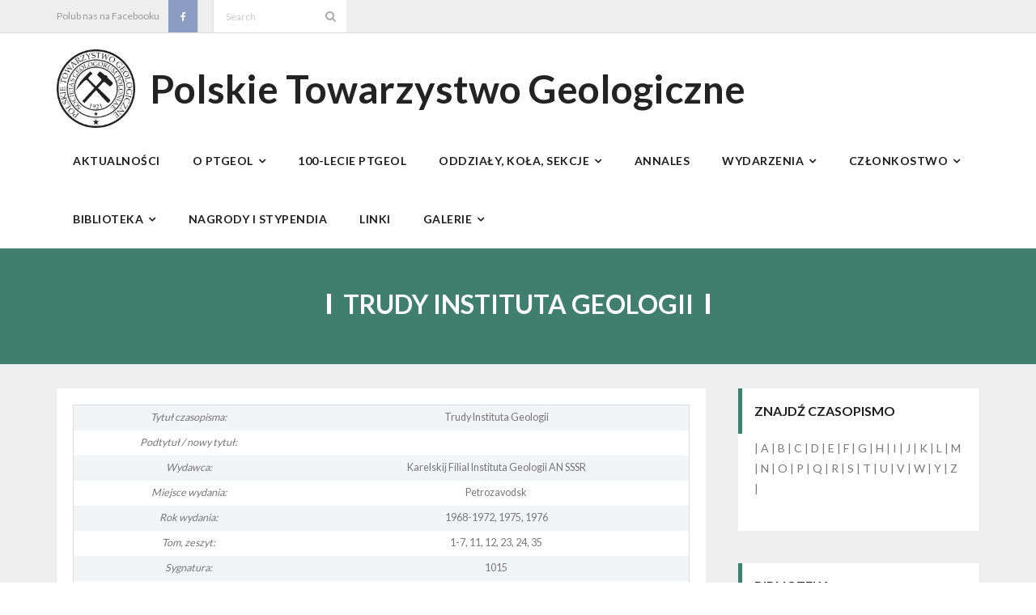

--- FILE ---
content_type: text/html; charset=UTF-8
request_url: http://www.ptgeol.pl/biblioteka/katalog-czasopism/t/trudy-instituta-geologii-2/
body_size: 10082
content:
<!DOCTYPE html><html
lang=pl-PL><head><meta
charset="UTF-8"><meta
name="viewport" content="width=device-width"><link
rel=profile href=//gmpg.org/xfn/11><link
rel=pingback href=http://www.ptgeol.pl/xmlrpc.php><title>Trudy Instituta Geologii &#8211; Polskie Towarzystwo Geologiczne</title><link
rel=dns-prefetch href=//fonts.googleapis.com><link
rel=dns-prefetch href=//s.w.org><link
rel=alternate type=application/rss+xml title="Polskie Towarzystwo Geologiczne &raquo; Kanał z wpisami" href=http://www.ptgeol.pl/feed/ ><link
rel=alternate type=application/rss+xml title="Polskie Towarzystwo Geologiczne &raquo; Kanał z komentarzami" href=http://www.ptgeol.pl/comments/feed/ >
 <script src="//www.googletagmanager.com/gtag/js?id=UA-134725631-1"  data-cfasync=false async></script> <script data-cfasync=false>var em_version='7.1.0';var em_track_user=true;var em_no_track_reason='';var disableStrs=['ga-disable-UA-134725631-1',];function __gtagTrackerIsOptedOut(){for(var index=0;index<disableStrs.length;index++){if(document.cookie.indexOf(disableStrs[index]+'=true')>-1){return true;}}
return false;}
if(__gtagTrackerIsOptedOut()){for(var index=0;index<disableStrs.length;index++){window[disableStrs[index]]=true;}}
function __gtagTrackerOptout(){for(var index=0;index<disableStrs.length;index++){document.cookie=disableStrs[index]+'=true; expires=Thu, 31 Dec 2099 23:59:59 UTC; path=/';window[disableStrs[index]]=true;}}
if('undefined'===typeof gaOptout){function gaOptout(){__gtagTrackerOptout();}}
window.dataLayer=window.dataLayer||[];window.ExactMetricsDualTracker={helpers:{},trackers:{},};if(em_track_user){function __gtagDataLayer(){dataLayer.push(arguments);}
function __gtagTracker(type,name,parameters){if(type==='event'){parameters.send_to=exactmetrics_frontend.ua;__gtagDataLayer.apply(null,arguments);}else{__gtagDataLayer.apply(null,arguments);}}
__gtagTracker('js',new Date());__gtagTracker('set',{'developer_id.dNDMyYj':true,});__gtagTracker('config','UA-134725631-1',{"forceSSL":"true"});window.gtag=__gtagTracker;(function(){var noopfn=function(){return null;};var newtracker=function(){return new Tracker();};var Tracker=function(){return null;};var p=Tracker.prototype;p.get=noopfn;p.set=noopfn;p.send=function(){var args=Array.prototype.slice.call(arguments);args.unshift('send');__gaTracker.apply(null,args);};var __gaTracker=function(){var len=arguments.length;if(len===0){return;}
var f=arguments[len-1];if(typeof f!=='object'||f===null||typeof f.hitCallback!=='function'){if('send'===arguments[0]){var hitConverted,hitObject=false,action;if('event'===arguments[1]){if('undefined'!==typeof arguments[3]){hitObject={'eventAction':arguments[3],'eventCategory':arguments[2],'eventLabel':arguments[4],'value':arguments[5]?arguments[5]:1,}}}
if('pageview'===arguments[1]){if('undefined'!==typeof arguments[2]){hitObject={'eventAction':'page_view','page_path':arguments[2],}}}
if(typeof arguments[2]==='object'){hitObject=arguments[2];}
if(typeof arguments[5]==='object'){Object.assign(hitObject,arguments[5]);}
if('undefined'!==typeof arguments[1].hitType){hitObject=arguments[1];if('pageview'===hitObject.hitType){hitObject.eventAction='page_view';}}
if(hitObject){action='timing'===arguments[1].hitType?'timing_complete':hitObject.eventAction;hitConverted=mapArgs(hitObject);__gtagTracker('event',action,hitConverted);}}
return;}
function mapArgs(args){var arg,hit={};var gaMap={'eventCategory':'event_category','eventAction':'event_action','eventLabel':'event_label','eventValue':'event_value','nonInteraction':'non_interaction','timingCategory':'event_category','timingVar':'name','timingValue':'value','timingLabel':'event_label','page':'page_path','location':'page_location','title':'page_title',};for(arg in args){if(!(!args.hasOwnProperty(arg)||!gaMap.hasOwnProperty(arg))){hit[gaMap[arg]]=args[arg];}else{hit[arg]=args[arg];}}
return hit;}
try{f.hitCallback();}catch(ex){}};__gaTracker.create=newtracker;__gaTracker.getByName=newtracker;__gaTracker.getAll=function(){return[];};__gaTracker.remove=noopfn;__gaTracker.loaded=true;window['__gaTracker']=__gaTracker;})();}else{console.log("");(function(){function __gtagTracker(){return null;}
window['__gtagTracker']=__gtagTracker;window['gtag']=__gtagTracker;})();}</script>  <script>window._wpemojiSettings={"baseUrl":"https:\/\/s.w.org\/images\/core\/emoji\/12.0.0-1\/72x72\/","ext":".png","svgUrl":"https:\/\/s.w.org\/images\/core\/emoji\/12.0.0-1\/svg\/","svgExt":".svg","source":{"concatemoji":"http:\/\/www.ptgeol.pl\/wp-includes\/js\/wp-emoji-release.min.js?ver=5.3.20"}};!function(e,a,t){var n,r,o,i=a.createElement("canvas"),p=i.getContext&&i.getContext("2d");function s(e,t){var a=String.fromCharCode;p.clearRect(0,0,i.width,i.height),p.fillText(a.apply(this,e),0,0);e=i.toDataURL();return p.clearRect(0,0,i.width,i.height),p.fillText(a.apply(this,t),0,0),e===i.toDataURL()}function c(e){var t=a.createElement("script");t.src=e,t.defer=t.type="text/javascript",a.getElementsByTagName("head")[0].appendChild(t)}for(o=Array("flag","emoji"),t.supports={everything:!0,everythingExceptFlag:!0},r=0;r<o.length;r++)t.supports[o[r]]=function(e){if(!p||!p.fillText)return!1;switch(p.textBaseline="top",p.font="600 32px Arial",e){case"flag":return s([127987,65039,8205,9895,65039],[127987,65039,8203,9895,65039])?!1:!s([55356,56826,55356,56819],[55356,56826,8203,55356,56819])&&!s([55356,57332,56128,56423,56128,56418,56128,56421,56128,56430,56128,56423,56128,56447],[55356,57332,8203,56128,56423,8203,56128,56418,8203,56128,56421,8203,56128,56430,8203,56128,56423,8203,56128,56447]);case"emoji":return!s([55357,56424,55356,57342,8205,55358,56605,8205,55357,56424,55356,57340],[55357,56424,55356,57342,8203,55358,56605,8203,55357,56424,55356,57340])}return!1}(o[r]),t.supports.everything=t.supports.everything&&t.supports[o[r]],"flag"!==o[r]&&(t.supports.everythingExceptFlag=t.supports.everythingExceptFlag&&t.supports[o[r]]);t.supports.everythingExceptFlag=t.supports.everythingExceptFlag&&!t.supports.flag,t.DOMReady=!1,t.readyCallback=function(){t.DOMReady=!0},t.supports.everything||(n=function(){t.readyCallback()},a.addEventListener?(a.addEventListener("DOMContentLoaded",n,!1),e.addEventListener("load",n,!1)):(e.attachEvent("onload",n),a.attachEvent("onreadystatechange",function(){"complete"===a.readyState&&t.readyCallback()})),(n=t.source||{}).concatemoji?c(n.concatemoji):n.wpemoji&&n.twemoji&&(c(n.twemoji),c(n.wpemoji)))}(window,document,window._wpemojiSettings);</script> <style>img.wp-smiley,img.emoji{display:inline !important;border:none !important;box-shadow:none !important;height:1em !important;width:1em !important;margin:0
.07em !important;vertical-align:-0.1em !important;background:none !important;padding:0
!important}</style><link
rel=stylesheet href=http://www.ptgeol.pl/wp-content/cache/minify/f29b4.css media=all><link
rel=stylesheet id=thinkup-google-fonts-css  href='//fonts.googleapis.com/css?family=Lato%3A300%2C400%2C600%2C700&#038;subset=latin%2Clatin-ext' type=text/css media=all><link
rel=stylesheet href=http://www.ptgeol.pl/wp-content/cache/minify/7bf35.css media=all><script>var exactmetrics_frontend={"js_events_tracking":"true","download_extensions":"zip,mp3,mpeg,pdf,docx,pptx,xlsx,rar","inbound_paths":"[{\"path\":\"\\\/go\\\/\",\"label\":\"affiliate\"},{\"path\":\"\\\/recommend\\\/\",\"label\":\"affiliate\"}]","home_url":"http:\/\/www.ptgeol.pl","hash_tracking":"false","ua":"UA-134725631-1","v4_id":""};</script> <script src=http://www.ptgeol.pl/wp-content/cache/minify/6c7f7.js></script> <script>var rlArgs={"script":"nivo","selector":"lightbox","customEvents":"","activeGalleries":"1","effect":"fade","clickOverlayToClose":"1","keyboardNav":"1","errorMessage":"The requested content cannot be loaded. Please try again later.","woocommerce_gallery":"0","ajaxurl":"http:\/\/www.ptgeol.pl\/wp-admin\/admin-ajax.php","nonce":"6f10de68ae"};</script> <script src=http://www.ptgeol.pl/wp-content/cache/minify/96f3a.js></script> <link
rel=https://api.w.org/ href=http://www.ptgeol.pl/wp-json/ ><link
rel=EditURI type=application/rsd+xml title=RSD href=http://www.ptgeol.pl/xmlrpc.php?rsd><link
rel=wlwmanifest type=application/wlwmanifest+xml href=http://www.ptgeol.pl/wp-includes/wlwmanifest.xml><meta
name="generator" content="WordPress 5.3.20"><link
rel=canonical href=http://www.ptgeol.pl/biblioteka/katalog-czasopism/t/trudy-instituta-geologii-2/ ><link
rel=shortlink href='http://www.ptgeol.pl/?p=6313'><link
rel=alternate type=application/json+oembed href="http://www.ptgeol.pl/wp-json/oembed/1.0/embed?url=http%3A%2F%2Fwww.ptgeol.pl%2Fbiblioteka%2Fkatalog-czasopism%2Ft%2Ftrudy-instituta-geologii-2%2F"><link
rel=alternate type=text/xml+oembed href="http://www.ptgeol.pl/wp-json/oembed/1.0/embed?url=http%3A%2F%2Fwww.ptgeol.pl%2Fbiblioteka%2Fkatalog-czasopism%2Ft%2Ftrudy-instituta-geologii-2%2F&#038;format=xml"><link
rel=icon href=http://www.ptgeol.pl/wp-content/uploads/favicon-105x105.png sizes=32x32><link
rel=icon href=http://www.ptgeol.pl/wp-content/uploads/favicon.png sizes=192x192><link
rel=apple-touch-icon-precomposed href=http://www.ptgeol.pl/wp-content/uploads/favicon.png><meta
name="msapplication-TileImage" content="http://www.ptgeol.pl/wp-content/uploads/favicon.png"><style id=wp-custom-css>#intro{background-color:#407F6D}#pre-header-search .fa-search{background-color:#fff}#pre-header-search{background-color:#fff;padding-left:0px}#pre-header .header-links .menu-hover > a,
#pre-header .header-links>ul>li>a:hover{color:#407F6D}#pre-header .header-links .sub-menu a:hover{color:#407F6D}#pre-header-social
li{padding-right:20px}#pre-header-social li
a{color:#fff;background-color:#8b9dc3}@media screen and (min-width: 1064px){.site-logo{display:none}.site-title{background:url('http://www.ptgeol.pl/wp-content/uploads/logo_ptg_150px.png') no-repeat scroll left center / contain;padding-left:115px;padding-top:15px;padding-bottom:15px;margin-bottom:5px}#logo h1, #logo-sticky
h1{font-size:48px;line-height:1.4;color:#232323}}@media screen and (max-width: 1063px) and (min-width: 478px){.site-logo{display:none}.site-title{background:url('http://www.ptgeol.pl/wp-content/uploads/logo_ptg_150px.png') no-repeat scroll left center / 100px;padding-left:115px;padding-top:25px;padding-bottom:25px;margin-bottom:5px}#logo h1, #logo-sticky
h1{font-size:36px;line-height:1.4;color:#232323}}#header .menu > li.current_page_item > a,
#header .menu>li.current-menu-item>a{background-color:#407F6D;border-bottom:1px solid #fff}#header .menu > li.menu-hover > a,
#header .menu > li.current_page_item > a,
#header .menu > li.current-menu-item > a,
#header .menu > li.current-menu-ancestor > a,
#header .menu>li>a:hover{background:#407F6D}#header .header-links > ul > li a, #header-sticky .header-links > ul > li
a{font-size:14px;padding:23px
20px}#header .header-links .sub-menu a, #header-sticky .header-links .sub-menu
a{font-weight:600;text-transform:none;color:#000}#header .header-links .sub-menu .current-menu-item a, #header-sticky .header-links .sub-menu .current-menu-item
a{color:#000}#header .header-links .sub-menu > li.current-menu-item > a, #header-sticky .header-links .sub-menu>li.current-menu-item>a{color:#407F6D}#header .header-links .sub-menu a:hover{color:#407F6D}#header-search .fa-search{color:#407F6D}.services-builder.style1 h3::after{background-color:#407F6D}#sidebar h3.widget-title::before{background-color:#407F6D}#sidebar .widget li a:hover{color:#407F6D}#sidebar .widget li a::before{background-color:#407F6D}.blog-style1 .blog-article .blog-title{background-color:rgba(64, 127, 109, 1.0);-webkit-box-shadow:-400px 0 0 0 rgba(64, 127, 109, 1.0);-moz-box-shadow:-400px 0 0 0 rgba(64, 127, 109, 1.0);-ms-box-shadow:-400px 0 0 0 rgba(64, 127, 109, 1.0);-o-box-shadow:-400px 0 0 0 rgba(64, 127, 109, 1.0);box-shadow:-400px 0 0 0 rgba(64, 127, 109, 1.0)}.blog-style1 .blog-article .blog-title a:hover{color:#232323}.blog-article .entry-meta a:hover{color:#407F6D}.themebutton,
button,
html input[type="button"],input[type="reset"],input[type="submit"]{text-transform:uppercase;background:#3FAB8D;background:-moz-linear-gradient(60deg, #3FAB8D 0%, #407F6D 50%, #3FAB8D 50%, #407F6D 100%);background:-webkit-linear-gradient(60deg, #3FAB8D 0%,#407F6D 50%,#3FAB8D 50%,#407F6D 100%);background:linear-gradient(60deg, #3FAB8D 0%,#407F6D 50%,#3FAB8D 50%,#407F6D 100%);filter:progid:DXImageTransform.Microsoft.gradient( startColorstr='#3FAB8D', endColorstr='#407F6D',GradientType=1 );-webkit-border-radius:3px;-moz-border-radius:3px;-ms-border-radius:3px;-o-border-radius:3px;border-radius:3px}.themebutton:hover,
button:hover,
html input[type="button"]:hover,input[type="reset"]:hover,input[type="submit"]:hover{background:-moz-linear-gradient(60deg, #3FAB8D 0%, #407F6D 50%, #3FAB8D 50%, #407F6D 100%);background:-webkit-linear-gradient(60deg, #3FAB8D 0%,#407F6D 50%,#3FAB8D 50%,#407F6D 100%);background:linear-gradient(60deg, #3FAB8D 0%,#407F6D 50%,#3FAB8D 50%,#407F6D 100%);filter:progid:DXImageTransform.Microsoft.gradient( startColorstr='#3FAB8D', endColorstr='#407F6D',GradientType=1 )}.pag li a:hover,
.pag li.current
span{background:#407F6D}#footer-core h3::before{background-color:#407F6D}#footer-core a:hover{color:#407F6D}#sub-footer
a{color:#407F6D}#intro .page-title span::before{background-color:#fff}#intro .page-title span::after{background-color:#fff}#intro #breadcrumbs
a{color:#407F6D}.single .entry-meta a:hover{color:#407F6D}.nav-previous
a{color:#fff;letter-spacing:0.5px;text-transform:uppercase;background:-moz-linear-gradient(60deg, #3FAB8D 0%, #407F6D 50%, #3FAB8D 50%, #407F6D 100%);background:-webkit-linear-gradient(60deg, #3FAB8D 0%,#407F6D 50%,#3FAB8D 50%,#407F6D 100%);background:linear-gradient(60deg, #3FAB8D 0%,#407F6D 50%,#3FAB8D 50%,#407F6D 100%);filter:progid:DXImageTransform.Microsoft.gradient( startColorstr='#3FAB8D', endColorstr='#407F6D',GradientType=1 )}.nav-next
a{letter-spacing:0.5px;color:#fff;text-transform:uppercase;background:-moz-linear-gradient(60deg, #3FAB8D 0%, #407F6D 50%, #3FAB8D 50%, #407F6D 100%);background:-webkit-linear-gradient(60deg, #3FAB8D 0%,#407F6D 50%,#3FAB8D 50%,#407F6D 100%);background:linear-gradient(60deg, #3FAB8D 0%,#407F6D 50%,#3FAB8D 50%,#407F6D 100%);filter:progid:DXImageTransform.Microsoft.gradient( startColorstr='#3FAB8D', endColorstr='#407F6D',GradientType=1 )}.nav-previous a:hover{color:#fff;letter-spacing:0.5px;text-transform:uppercase;background:-moz-linear-gradient(60deg, #3FAB8D 0%, #407F6D 50%, #3FAB8D 50%, #407F6D 100%);background:-webkit-linear-gradient(60deg, #3FAB8D 0%,#407F6D 50%,#3FAB8D 50%,#407F6D 100%);background:linear-gradient(60deg, #3FAB8D 0%,#407F6D 50%,#3FAB8D 50%,#407F6D 100%);filter:progid:DXImageTransform.Microsoft.gradient( startColorstr='#3FAB8D', endColorstr='#407F6D',GradientType=1 )}.nav-next a:hover{letter-spacing:0.5px;color:#fff;text-transform:uppercase;background:-moz-linear-gradient(60deg, #3FAB8D 0%, #407F6D 50%, #3FAB8D 50%, #407F6D 100%);background:-webkit-linear-gradient(60deg, #3FAB8D 0%,#407F6D 50%,#3FAB8D 50%,#407F6D 100%);background:linear-gradient(60deg, #3FAB8D 0%,#407F6D 50%,#3FAB8D 50%,#407F6D 100%);filter:progid:DXImageTransform.Microsoft.gradient( startColorstr='#3FAB8D', endColorstr='#407F6D',GradientType=1 )}form
a{color:#407F6D}#reply-title::before{background-color:#407F6D}.comment .reply
a{color:#407F6D}.comment-meta a:hover{color:#407F6D}#footer-core h3::after{background-color:#407F6D}#footer-core
a{text-transform:none}#footer-core a:hover{color:#407F6D}#footer-core .widget li a::before{background-color:#407F6D}a{color:#407F6D}a:hover{color:#232323}.iconmain{padding:0px;text-align:center}.iconmain
h3{text-transform:uppercase;font-size:14px;font-weight:900;position:relative;letter-spacing:0.5px}.iconmain h3::after{content:'';width:45px;height:3px;background-color:#407F6D;position:absolute;display:inline-block;bottom:-10px;left:50%;-webkit-transform:translateX(-50%);-moz-transform:translateX(-50%);-ms-transform:translateX(-50%);-o-transform:translateX(-50%);transform:translateX(-50%)}#slider .featured-link a, .thinkupslider-sc .featured-link
a{background:#407F6D;border:1px
solid #407F6D}</style></head><body
class="page-template-default page page-id-6313 page-child parent-pageid-3096 layout-sidebar-right layout-responsive pre-header-style2 header-style1 group-blog"><div
id=body-core class="hfeed site"><a
class="skip-link screen-reader-text" href=#content>Skip to content</a><header><div
id=site-header><div
id=pre-header><div
class=wrap-safari><div
id=pre-header-core class=main-navigation><div
id=pre-header-social><ul><li
class="social message">Polub nas na Facebooku</li><li
class="social facebook"><a
href=https://www.facebook.com/PolishGeologicalSociety/ data-tip=bottom data-original-title=Facebook target=_blank><i
class="fa fa-facebook"></i></a></li></ul></div><div
id=pre-header-search><div
class="fa fa-search"></div><form
method=get class=searchform action=http://www.ptgeol.pl/ role=search>
<input
type=text class=search name=s value placeholder=Search>
<input
type=submit class=searchsubmit name=submit value=Search></form></div></div></div></div><div
id=header><div
id=header-core><div
id=logo>
<a
rel=home href=http://www.ptgeol.pl/ class=custom-logo-link><h1 rel="home" class="site-title" title="Polskie Towarzystwo Geologiczne">Polskie Towarzystwo Geologiczne</h1><h2 class="site-description" title=""></h2></a></div><div
id=header-links class=main-navigation><div
id=header-links-inner class=header-links><ul
id=menu-menu-glowne class=menu><li
id=menu-item-2373 class="menu-item menu-item-type-custom menu-item-object-custom menu-item-home"><a
href=http://www.ptgeol.pl><span>Aktualności</span></a></li>
<li
id=menu-item-2445 class="menu-item menu-item-type-post_type menu-item-object-page menu-item-has-children"><a
href=http://www.ptgeol.pl/o-ptg/ ><span>O&nbsp;PTGeol</span></a><ul
class=sub-menu>
<li
id=menu-item-2561 class="menu-item menu-item-type-post_type menu-item-object-page"><a
href=http://www.ptgeol.pl/o-ptg/ >O&nbsp;PTGeol</a></li>
<li
id=menu-item-2546 class="menu-item menu-item-type-post_type menu-item-object-page"><a
href=http://www.ptgeol.pl/o-ptg/historia/ >Historia</a></li>
<li
id=menu-item-2545 class="menu-item menu-item-type-post_type menu-item-object-page"><a
href=http://www.ptgeol.pl/o-ptg/wladze/ >Zarząd Główny PTGeol</a></li>
<li
id=menu-item-2635 class="menu-item menu-item-type-post_type menu-item-object-page"><a
href=http://www.ptgeol.pl/o-ptg/struktura/ >Osobistości PTGeol</a></li>
<li
id=menu-item-2634 class="menu-item menu-item-type-post_type menu-item-object-page"><a
href=http://www.ptgeol.pl/o-ptg/statut/ >Statut PTGeol i&nbsp;regulaminy</a></li>
<li
id=menu-item-2777 class="menu-item menu-item-type-post_type menu-item-object-page menu-item-has-children"><a
href=http://www.ptgeol.pl/o-ptg/walny-zjazd-delegatow/ >Walny Zjazd Delegatów</a><ul
class=sub-menu>
<li
id=menu-item-2633 class="menu-item menu-item-type-post_type menu-item-object-page"><a
href=http://www.ptgeol.pl/o-ptg/walny-zjazd-delegatow/regulamin/ >Regulamin Walnego Zjazdu Delegatów</a></li>
<li
id=menu-item-2923 class="menu-item menu-item-type-post_type menu-item-object-page"><a
href=http://www.ptgeol.pl/o-ptg/walny-zjazd-delegatow/uchwaly-biezace/ >Uchwały bieżące</a></li></ul>
</li></ul>
</li>
<li
id=menu-item-7439 class="menu-item menu-item-type-post_type menu-item-object-page"><a
href=http://www.ptgeol.pl/100-lecie-ptgeol/ ><span>100-lecie PTGeol</span></a></li>
<li
id=menu-item-2486 class="menu-item menu-item-type-post_type menu-item-object-page menu-item-has-children"><a
href=http://www.ptgeol.pl/oddzialy-kola-sekcje/ ><span>Oddziały, koła, sekcje</span></a><ul
class=sub-menu>
<li
id=menu-item-2982 class="menu-item menu-item-type-post_type menu-item-object-page menu-item-has-children"><a
href=http://www.ptgeol.pl/oddzialy-kola-sekcje/oddzialy-i-kola/ >Oddziały i&nbsp;Koła</a><ul
class=sub-menu>
<li
id=menu-item-2834 class="menu-item menu-item-type-post_type menu-item-object-page"><a
href=http://www.ptgeol.pl/oddzialy-kola-sekcje/oddzialy-i-kola/oddzial-gdanski/ >Oddział Gdański</a></li>
<li
id=menu-item-2835 class="menu-item menu-item-type-post_type menu-item-object-page"><a
href=http://www.ptgeol.pl/oddzialy-kola-sekcje/oddzialy-i-kola/oddzial-gornoslaski/ >Oddział Górnośląski</a></li>
<li
id=menu-item-2836 class="menu-item menu-item-type-post_type menu-item-object-page"><a
href=http://www.ptgeol.pl/oddzialy-kola-sekcje/oddzialy-i-kola/oddzial-karpacki/ >Oddział Karpacki</a></li>
<li
id=menu-item-2846 class="menu-item menu-item-type-post_type menu-item-object-page"><a
href=http://www.ptgeol.pl/oddzialy-kola-sekcje/oddzialy-i-kola/oddzial-krakowski/ >Oddział Krakowski</a></li>
<li
id=menu-item-2838 class="menu-item menu-item-type-post_type menu-item-object-page"><a
href=http://www.ptgeol.pl/oddzialy-kola-sekcje/oddzialy-i-kola/oddzial-poznanski/ >Oddział Poznański</a></li>
<li
id=menu-item-2840 class="menu-item menu-item-type-post_type menu-item-object-page"><a
href=http://www.ptgeol.pl/oddzialy-kola-sekcje/oddzialy-i-kola/oddzial-szczecinski/ >Oddział Szczeciński</a></li>
<li
id=menu-item-2839 class="menu-item menu-item-type-post_type menu-item-object-page"><a
href=http://www.ptgeol.pl/oddzialy-kola-sekcje/oddzialy-i-kola/oddzial-swietokrzyski/ >Oddział Świętokrzyski</a></li>
<li
id=menu-item-2841 class="menu-item menu-item-type-post_type menu-item-object-page"><a
href=http://www.ptgeol.pl/oddzialy-kola-sekcje/oddzialy-i-kola/oddzial-warszawski/ >Oddział Warszawski</a></li>
<li
id=menu-item-2842 class="menu-item menu-item-type-post_type menu-item-object-page"><a
href=http://www.ptgeol.pl/oddzialy-kola-sekcje/oddzialy-i-kola/oddzial-wroclawski/ >Oddział Wrocławski</a></li></ul>
</li>
<li
id=menu-item-2983 class="menu-item menu-item-type-post_type menu-item-object-page menu-item-has-children"><a
href=http://www.ptgeol.pl/oddzialy-kola-sekcje/sekcje/ >Sekcje</a><ul
class=sub-menu>
<li
id=menu-item-3734 class="menu-item menu-item-type-post_type menu-item-object-page"><a
href=http://www.ptgeol.pl/oddzialy-kola-sekcje/sekcje/sekcja-badan-strukturalnych-i-geozagrozen/ >Sekcja Badań Strukturalnych i&nbsp;Geozagrożeń</a></li>
<li
id=menu-item-9291 class="menu-item menu-item-type-post_type menu-item-object-page"><a
href=http://www.ptgeol.pl/sekcja-geologii-samorzadowej/ >Sekcja Geologii Samorządowej</a></li>
<li
id=menu-item-2972 class="menu-item menu-item-type-post_type menu-item-object-page"><a
href=http://www.ptgeol.pl/oddzialy-kola-sekcje/sekcje/sekcja-historyczna/ >Sekcja Historii Nauk Geologicznych</a></li>
<li
id=menu-item-2971 class="menu-item menu-item-type-post_type menu-item-object-page"><a
href=http://www.ptgeol.pl/oddzialy-kola-sekcje/sekcje/sekcja-paleontologiczna/ >Sekcja Paleontologiczna</a></li>
<li
id=menu-item-2970 class="menu-item menu-item-type-post_type menu-item-object-page"><a
href=http://www.ptgeol.pl/oddzialy-kola-sekcje/sekcje/sekcja-sedymentologiczna/ >Sekcja Sedymentologiczna</a></li>
<li
id=menu-item-8382 class="menu-item menu-item-type-post_type menu-item-object-page"><a
href=http://www.ptgeol.pl/sekcja-sozologii/ >Sekcja Sozologii</a></li>
<li
id=menu-item-5786 class="menu-item menu-item-type-custom menu-item-object-custom"><a
href=http://www.ptgeol.pl/polish-slovak-working-group-of-the-jurassic-system-pgs/ >Polish &#038; Slovak Working Group of the Jurassic System PGS</a></li></ul>
</li></ul>
</li>
<li
id=menu-item-7258 class="menu-item menu-item-type-custom menu-item-object-custom"><a
href=http://www.ptgeol.pl/annales/ ><span>Annales</span></a></li>
<li
id=menu-item-2503 class="menu-item menu-item-type-post_type menu-item-object-page menu-item-has-children"><a
href=http://www.ptgeol.pl/wydarzenia/ ><span>Wydarzenia</span></a><ul
class=sub-menu>
<li
id=menu-item-9205 class="menu-item menu-item-type-post_type menu-item-object-page"><a
href=http://www.ptgeol.pl/core-logging-school-colos/ >Core Logging School COLOS</a></li>
<li
id=menu-item-2782 class="menu-item menu-item-type-post_type menu-item-object-page menu-item-has-children"><a
href=http://www.ptgeol.pl/wydarzenia/polski-kongres-geologiczny/ >Polski Kongres Geologiczny</a><ul
class=sub-menu>
<li
id=menu-item-2912 class="menu-item menu-item-type-post_type menu-item-object-page"><a
href=http://www.ptgeol.pl/wydarzenia/polski-kongres-geologiczny/i-kongres-geologiczny/ >I&nbsp;Kongres Geologiczny</a></li>
<li
id=menu-item-2910 class="menu-item menu-item-type-post_type menu-item-object-page"><a
href=http://www.ptgeol.pl/wydarzenia/polski-kongres-geologiczny/ii-kongres-geologiczny/ >II Kongres Geologiczny</a></li>
<li
id=menu-item-2911 class="menu-item menu-item-type-post_type menu-item-object-page"><a
href=http://www.ptgeol.pl/wydarzenia/polski-kongres-geologiczny/iii-kongres-geologiczny/ >III Kongres Geologiczny</a></li>
<li
id=menu-item-5192 class="menu-item menu-item-type-post_type menu-item-object-page"><a
href=http://www.ptgeol.pl/wydarzenia/polski-kongres-geologiczny/iv-kongres-geologiczny/ >IV Kongres Geologiczny</a></li></ul>
</li>
<li
id=menu-item-2778 class="menu-item menu-item-type-post_type menu-item-object-page menu-item-has-children"><a
href=http://www.ptgeol.pl/wydarzenia/zjazdy-naukowe-ptg/ >Zjazdy Naukowe PTGeol</a><ul
class=sub-menu>
<li
id=menu-item-2775 class="menu-item menu-item-type-post_type menu-item-object-page"><a
href=http://www.ptgeol.pl/wydarzenia/zjazdy-naukowe-ptg/archiwum-zjazdow/ >Archiwum zjazdów</a></li></ul>
</li>
<li
id=menu-item-2779 class="menu-item menu-item-type-post_type menu-item-object-page menu-item-has-children"><a
href=http://www.ptgeol.pl/wydarzenia/inne-konferencje/ >Inne konferencje</a><ul
class=sub-menu>
<li
id=menu-item-2998 class="menu-item menu-item-type-post_type menu-item-object-page"><a
href=http://www.ptgeol.pl/wydarzenia/inne-konferencje/pokos/ >POKOS – Polska Konferencja Sedymentologiczna</a></li></ul>
</li>
<li
id=menu-item-2780 class="menu-item menu-item-type-post_type menu-item-object-page"><a
href=http://www.ptgeol.pl/wydarzenia/warsztaty/ >Warsztaty</a></li></ul>
</li>
<li
id=menu-item-2502 class="menu-item menu-item-type-post_type menu-item-object-page menu-item-has-children"><a
href=http://www.ptgeol.pl/czlonkostwo/ ><span>Członkostwo</span></a><ul
class=sub-menu>
<li
id=menu-item-2609 class="menu-item menu-item-type-post_type menu-item-object-page"><a
href=http://www.ptgeol.pl/czlonkostwo/ >Członkostwo</a></li>
<li
id=menu-item-2608 class="menu-item menu-item-type-post_type menu-item-object-page"><a
href=http://www.ptgeol.pl/czlonkostwo/czlonkowie-honorowi/ >Członkowie honorowi</a></li>
<li
id=menu-item-2610 class="menu-item menu-item-type-post_type menu-item-object-page"><a
href=http://www.ptgeol.pl/czlonkostwo/czlonkowie-wspierajacy/ >Członkowie wspierający i&nbsp;partnerzy</a></li>
<li
id=menu-item-2607 class="menu-item menu-item-type-post_type menu-item-object-page"><a
href=http://www.ptgeol.pl/czlonkostwo/oplaty/ >Opłaty</a></li></ul>
</li>
<li
id=menu-item-2501 class="menu-item menu-item-type-post_type menu-item-object-page current-page-ancestor menu-item-has-children"><a
href=http://www.ptgeol.pl/biblioteka/ ><span>Biblioteka</span></a><ul
class=sub-menu>
<li
id=menu-item-2654 class="menu-item menu-item-type-custom menu-item-object-custom"><a
href=http://ptg.jakubowiak.pl/opac/ >Katalog (Online Public Access Catalog)</a></li>
<li
id=menu-item-2655 class="menu-item menu-item-type-post_type menu-item-object-page current-page-ancestor"><a
href=http://www.ptgeol.pl/biblioteka/katalog-czasopism/ >Katalog czasopism</a></li>
<li
id=menu-item-3904 class="menu-item menu-item-type-post_type menu-item-object-page"><a
href=http://www.ptgeol.pl/biblioteka/katalog-map/ >Katalog map</a></li>
<li
id=menu-item-2659 class="menu-item menu-item-type-post_type menu-item-object-page"><a
href=http://www.ptgeol.pl/biblioteka/przewodniki-zjazdow-naukowych-ptg/ >Przewodniki Zjazdów Naukowych PTGeol</a></li>
<li
id=menu-item-2786 class="menu-item menu-item-type-post_type menu-item-object-page"><a
href=http://www.ptgeol.pl/biblioteka/materialy-kongresowe/ >Materiały Kongresowe</a></li>
<li
id=menu-item-2788 class="menu-item menu-item-type-post_type menu-item-object-page"><a
href=http://www.ptgeol.pl/biblioteka/materialy-konferencyjne/ >Inne materiały konferencyjne</a></li>
<li
id=menu-item-3983 class="menu-item menu-item-type-custom menu-item-object-custom"><a
href=http://www.asgp.pl>Annales Societatis Geologorum Poloniae</a></li>
<li
id=menu-item-6906 class="menu-item menu-item-type-post_type menu-item-object-page"><a
href=http://www.ptgeol.pl/posiedzenia-naukowe-ptg/ >Posiedzenia Naukowe PTGeol</a></li></ul>
</li>
<li
id=menu-item-2606 class="menu-item menu-item-type-post_type menu-item-object-page"><a
href=http://www.ptgeol.pl/czlonkostwo/nagrody-i-stypendia/ ><span>Nagrody i&nbsp;stypendia</span></a></li>
<li
id=menu-item-2499 class="menu-item menu-item-type-post_type menu-item-object-page"><a
href=http://www.ptgeol.pl/linki/ ><span>Linki</span></a></li>
<li
id=menu-item-7576 class="menu-item menu-item-type-post_type menu-item-object-page menu-item-has-children"><a
href=http://www.ptgeol.pl/galerie/ ><span>Galerie</span></a><ul
class=sub-menu>
<li
id=menu-item-7973 class="menu-item menu-item-type-custom menu-item-object-custom"><a
href=http://www.ptgeol.pl/rl_gallery/100-lecie-ptgeol/ >100-lecie PTGeol</a></li></ul>
</li></ul></div></div><div
id=header-nav><a
class="btn-navbar collapsed" data-toggle=collapse data-target=.nav-collapse tabindex=0><span
class=icon-bar></span><span
class=icon-bar></span><span
class=icon-bar></span></a></div></div></div><div
id=header-responsive><div
id=header-responsive-inner class="responsive-links nav-collapse collapse"><ul
id=menu-menu-glowne-1 class><li
id=res-menu-item-2373 class="menu-item menu-item-type-custom menu-item-object-custom menu-item-home"><a
href=http://www.ptgeol.pl><span>Aktualności</span></a></li>
<li
id=res-menu-item-2445 class="menu-item menu-item-type-post_type menu-item-object-page menu-item-has-children"><a
href=http://www.ptgeol.pl/o-ptg/ ><span>O&nbsp;PTGeol</span></a><ul
class=sub-menu>
<li
id=res-menu-item-2561 class="menu-item menu-item-type-post_type menu-item-object-page"><a
href=http://www.ptgeol.pl/o-ptg/ >&#45; O&nbsp;PTGeol</a></li>
<li
id=res-menu-item-2546 class="menu-item menu-item-type-post_type menu-item-object-page"><a
href=http://www.ptgeol.pl/o-ptg/historia/ >&#45; Historia</a></li>
<li
id=res-menu-item-2545 class="menu-item menu-item-type-post_type menu-item-object-page"><a
href=http://www.ptgeol.pl/o-ptg/wladze/ >&#45; Zarząd Główny PTGeol</a></li>
<li
id=res-menu-item-2635 class="menu-item menu-item-type-post_type menu-item-object-page"><a
href=http://www.ptgeol.pl/o-ptg/struktura/ >&#45; Osobistości PTGeol</a></li>
<li
id=res-menu-item-2634 class="menu-item menu-item-type-post_type menu-item-object-page"><a
href=http://www.ptgeol.pl/o-ptg/statut/ >&#45; Statut PTGeol i&nbsp;regulaminy</a></li>
<li
id=res-menu-item-2777 class="menu-item menu-item-type-post_type menu-item-object-page menu-item-has-children"><a
href=http://www.ptgeol.pl/o-ptg/walny-zjazd-delegatow/ >&#45; Walny Zjazd Delegatów</a><ul
class=sub-menu>
<li
id=res-menu-item-2633 class="menu-item menu-item-type-post_type menu-item-object-page"><a
href=http://www.ptgeol.pl/o-ptg/walny-zjazd-delegatow/regulamin/ >&#45; &#45; Regulamin Walnego Zjazdu Delegatów</a></li>
<li
id=res-menu-item-2923 class="menu-item menu-item-type-post_type menu-item-object-page"><a
href=http://www.ptgeol.pl/o-ptg/walny-zjazd-delegatow/uchwaly-biezace/ >&#45; &#45; Uchwały bieżące</a></li></ul>
</li></ul>
</li>
<li
id=res-menu-item-7439 class="menu-item menu-item-type-post_type menu-item-object-page"><a
href=http://www.ptgeol.pl/100-lecie-ptgeol/ ><span>100-lecie PTGeol</span></a></li>
<li
id=res-menu-item-2486 class="menu-item menu-item-type-post_type menu-item-object-page menu-item-has-children"><a
href=http://www.ptgeol.pl/oddzialy-kola-sekcje/ ><span>Oddziały, koła, sekcje</span></a><ul
class=sub-menu>
<li
id=res-menu-item-2982 class="menu-item menu-item-type-post_type menu-item-object-page menu-item-has-children"><a
href=http://www.ptgeol.pl/oddzialy-kola-sekcje/oddzialy-i-kola/ >&#45; Oddziały i&nbsp;Koła</a><ul
class=sub-menu>
<li
id=res-menu-item-2834 class="menu-item menu-item-type-post_type menu-item-object-page"><a
href=http://www.ptgeol.pl/oddzialy-kola-sekcje/oddzialy-i-kola/oddzial-gdanski/ >&#45; &#45; Oddział Gdański</a></li>
<li
id=res-menu-item-2835 class="menu-item menu-item-type-post_type menu-item-object-page"><a
href=http://www.ptgeol.pl/oddzialy-kola-sekcje/oddzialy-i-kola/oddzial-gornoslaski/ >&#45; &#45; Oddział Górnośląski</a></li>
<li
id=res-menu-item-2836 class="menu-item menu-item-type-post_type menu-item-object-page"><a
href=http://www.ptgeol.pl/oddzialy-kola-sekcje/oddzialy-i-kola/oddzial-karpacki/ >&#45; &#45; Oddział Karpacki</a></li>
<li
id=res-menu-item-2846 class="menu-item menu-item-type-post_type menu-item-object-page"><a
href=http://www.ptgeol.pl/oddzialy-kola-sekcje/oddzialy-i-kola/oddzial-krakowski/ >&#45; &#45; Oddział Krakowski</a></li>
<li
id=res-menu-item-2838 class="menu-item menu-item-type-post_type menu-item-object-page"><a
href=http://www.ptgeol.pl/oddzialy-kola-sekcje/oddzialy-i-kola/oddzial-poznanski/ >&#45; &#45; Oddział Poznański</a></li>
<li
id=res-menu-item-2840 class="menu-item menu-item-type-post_type menu-item-object-page"><a
href=http://www.ptgeol.pl/oddzialy-kola-sekcje/oddzialy-i-kola/oddzial-szczecinski/ >&#45; &#45; Oddział Szczeciński</a></li>
<li
id=res-menu-item-2839 class="menu-item menu-item-type-post_type menu-item-object-page"><a
href=http://www.ptgeol.pl/oddzialy-kola-sekcje/oddzialy-i-kola/oddzial-swietokrzyski/ >&#45; &#45; Oddział Świętokrzyski</a></li>
<li
id=res-menu-item-2841 class="menu-item menu-item-type-post_type menu-item-object-page"><a
href=http://www.ptgeol.pl/oddzialy-kola-sekcje/oddzialy-i-kola/oddzial-warszawski/ >&#45; &#45; Oddział Warszawski</a></li>
<li
id=res-menu-item-2842 class="menu-item menu-item-type-post_type menu-item-object-page"><a
href=http://www.ptgeol.pl/oddzialy-kola-sekcje/oddzialy-i-kola/oddzial-wroclawski/ >&#45; &#45; Oddział Wrocławski</a></li></ul>
</li>
<li
id=res-menu-item-2983 class="menu-item menu-item-type-post_type menu-item-object-page menu-item-has-children"><a
href=http://www.ptgeol.pl/oddzialy-kola-sekcje/sekcje/ >&#45; Sekcje</a><ul
class=sub-menu>
<li
id=res-menu-item-3734 class="menu-item menu-item-type-post_type menu-item-object-page"><a
href=http://www.ptgeol.pl/oddzialy-kola-sekcje/sekcje/sekcja-badan-strukturalnych-i-geozagrozen/ >&#45; &#45; Sekcja Badań Strukturalnych i&nbsp;Geozagrożeń</a></li>
<li
id=res-menu-item-9291 class="menu-item menu-item-type-post_type menu-item-object-page"><a
href=http://www.ptgeol.pl/sekcja-geologii-samorzadowej/ >&#45; &#45; Sekcja Geologii Samorządowej</a></li>
<li
id=res-menu-item-2972 class="menu-item menu-item-type-post_type menu-item-object-page"><a
href=http://www.ptgeol.pl/oddzialy-kola-sekcje/sekcje/sekcja-historyczna/ >&#45; &#45; Sekcja Historii Nauk Geologicznych</a></li>
<li
id=res-menu-item-2971 class="menu-item menu-item-type-post_type menu-item-object-page"><a
href=http://www.ptgeol.pl/oddzialy-kola-sekcje/sekcje/sekcja-paleontologiczna/ >&#45; &#45; Sekcja Paleontologiczna</a></li>
<li
id=res-menu-item-2970 class="menu-item menu-item-type-post_type menu-item-object-page"><a
href=http://www.ptgeol.pl/oddzialy-kola-sekcje/sekcje/sekcja-sedymentologiczna/ >&#45; &#45; Sekcja Sedymentologiczna</a></li>
<li
id=res-menu-item-8382 class="menu-item menu-item-type-post_type menu-item-object-page"><a
href=http://www.ptgeol.pl/sekcja-sozologii/ >&#45; &#45; Sekcja Sozologii</a></li>
<li
id=res-menu-item-5786 class="menu-item menu-item-type-custom menu-item-object-custom"><a
href=http://www.ptgeol.pl/polish-slovak-working-group-of-the-jurassic-system-pgs/ >&#45; &#45; Polish &amp; Slovak Working Group of the Jurassic System PGS</a></li></ul>
</li></ul>
</li>
<li
id=res-menu-item-7258 class="menu-item menu-item-type-custom menu-item-object-custom"><a
href=http://www.ptgeol.pl/annales/ ><span>Annales</span></a></li>
<li
id=res-menu-item-2503 class="menu-item menu-item-type-post_type menu-item-object-page menu-item-has-children"><a
href=http://www.ptgeol.pl/wydarzenia/ ><span>Wydarzenia</span></a><ul
class=sub-menu>
<li
id=res-menu-item-9205 class="menu-item menu-item-type-post_type menu-item-object-page"><a
href=http://www.ptgeol.pl/core-logging-school-colos/ >&#45; Core Logging School COLOS</a></li>
<li
id=res-menu-item-2782 class="menu-item menu-item-type-post_type menu-item-object-page menu-item-has-children"><a
href=http://www.ptgeol.pl/wydarzenia/polski-kongres-geologiczny/ >&#45; Polski Kongres Geologiczny</a><ul
class=sub-menu>
<li
id=res-menu-item-2912 class="menu-item menu-item-type-post_type menu-item-object-page"><a
href=http://www.ptgeol.pl/wydarzenia/polski-kongres-geologiczny/i-kongres-geologiczny/ >&#45; &#45; I&nbsp;Kongres Geologiczny</a></li>
<li
id=res-menu-item-2910 class="menu-item menu-item-type-post_type menu-item-object-page"><a
href=http://www.ptgeol.pl/wydarzenia/polski-kongres-geologiczny/ii-kongres-geologiczny/ >&#45; &#45; II Kongres Geologiczny</a></li>
<li
id=res-menu-item-2911 class="menu-item menu-item-type-post_type menu-item-object-page"><a
href=http://www.ptgeol.pl/wydarzenia/polski-kongres-geologiczny/iii-kongres-geologiczny/ >&#45; &#45; III Kongres Geologiczny</a></li>
<li
id=res-menu-item-5192 class="menu-item menu-item-type-post_type menu-item-object-page"><a
href=http://www.ptgeol.pl/wydarzenia/polski-kongres-geologiczny/iv-kongres-geologiczny/ >&#45; &#45; IV Kongres Geologiczny</a></li></ul>
</li>
<li
id=res-menu-item-2778 class="menu-item menu-item-type-post_type menu-item-object-page menu-item-has-children"><a
href=http://www.ptgeol.pl/wydarzenia/zjazdy-naukowe-ptg/ >&#45; Zjazdy Naukowe PTGeol</a><ul
class=sub-menu>
<li
id=res-menu-item-2775 class="menu-item menu-item-type-post_type menu-item-object-page"><a
href=http://www.ptgeol.pl/wydarzenia/zjazdy-naukowe-ptg/archiwum-zjazdow/ >&#45; &#45; Archiwum zjazdów</a></li></ul>
</li>
<li
id=res-menu-item-2779 class="menu-item menu-item-type-post_type menu-item-object-page menu-item-has-children"><a
href=http://www.ptgeol.pl/wydarzenia/inne-konferencje/ >&#45; Inne konferencje</a><ul
class=sub-menu>
<li
id=res-menu-item-2998 class="menu-item menu-item-type-post_type menu-item-object-page"><a
href=http://www.ptgeol.pl/wydarzenia/inne-konferencje/pokos/ >&#45; &#45; POKOS – Polska Konferencja Sedymentologiczna</a></li></ul>
</li>
<li
id=res-menu-item-2780 class="menu-item menu-item-type-post_type menu-item-object-page"><a
href=http://www.ptgeol.pl/wydarzenia/warsztaty/ >&#45; Warsztaty</a></li></ul>
</li>
<li
id=res-menu-item-2502 class="menu-item menu-item-type-post_type menu-item-object-page menu-item-has-children"><a
href=http://www.ptgeol.pl/czlonkostwo/ ><span>Członkostwo</span></a><ul
class=sub-menu>
<li
id=res-menu-item-2609 class="menu-item menu-item-type-post_type menu-item-object-page"><a
href=http://www.ptgeol.pl/czlonkostwo/ >&#45; Członkostwo</a></li>
<li
id=res-menu-item-2608 class="menu-item menu-item-type-post_type menu-item-object-page"><a
href=http://www.ptgeol.pl/czlonkostwo/czlonkowie-honorowi/ >&#45; Członkowie honorowi</a></li>
<li
id=res-menu-item-2610 class="menu-item menu-item-type-post_type menu-item-object-page"><a
href=http://www.ptgeol.pl/czlonkostwo/czlonkowie-wspierajacy/ >&#45; Członkowie wspierający i&nbsp;partnerzy</a></li>
<li
id=res-menu-item-2607 class="menu-item menu-item-type-post_type menu-item-object-page"><a
href=http://www.ptgeol.pl/czlonkostwo/oplaty/ >&#45; Opłaty</a></li></ul>
</li>
<li
id=res-menu-item-2501 class="menu-item menu-item-type-post_type menu-item-object-page current-page-ancestor menu-item-has-children"><a
href=http://www.ptgeol.pl/biblioteka/ ><span>Biblioteka</span></a><ul
class=sub-menu>
<li
id=res-menu-item-2654 class="menu-item menu-item-type-custom menu-item-object-custom"><a
href=http://ptg.jakubowiak.pl/opac/ >&#45; Katalog (Online Public Access Catalog)</a></li>
<li
id=res-menu-item-2655 class="menu-item menu-item-type-post_type menu-item-object-page current-page-ancestor"><a
href=http://www.ptgeol.pl/biblioteka/katalog-czasopism/ >&#45; Katalog czasopism</a></li>
<li
id=res-menu-item-3904 class="menu-item menu-item-type-post_type menu-item-object-page"><a
href=http://www.ptgeol.pl/biblioteka/katalog-map/ >&#45; Katalog map</a></li>
<li
id=res-menu-item-2659 class="menu-item menu-item-type-post_type menu-item-object-page"><a
href=http://www.ptgeol.pl/biblioteka/przewodniki-zjazdow-naukowych-ptg/ >&#45; Przewodniki Zjazdów Naukowych PTGeol</a></li>
<li
id=res-menu-item-2786 class="menu-item menu-item-type-post_type menu-item-object-page"><a
href=http://www.ptgeol.pl/biblioteka/materialy-kongresowe/ >&#45; Materiały Kongresowe</a></li>
<li
id=res-menu-item-2788 class="menu-item menu-item-type-post_type menu-item-object-page"><a
href=http://www.ptgeol.pl/biblioteka/materialy-konferencyjne/ >&#45; Inne materiały konferencyjne</a></li>
<li
id=res-menu-item-3983 class="menu-item menu-item-type-custom menu-item-object-custom"><a
href=http://www.asgp.pl>&#45; Annales Societatis Geologorum Poloniae</a></li>
<li
id=res-menu-item-6906 class="menu-item menu-item-type-post_type menu-item-object-page"><a
href=http://www.ptgeol.pl/posiedzenia-naukowe-ptg/ >&#45; Posiedzenia Naukowe PTGeol</a></li></ul>
</li>
<li
id=res-menu-item-2606 class="menu-item menu-item-type-post_type menu-item-object-page"><a
href=http://www.ptgeol.pl/czlonkostwo/nagrody-i-stypendia/ ><span>Nagrody i&nbsp;stypendia</span></a></li>
<li
id=res-menu-item-2499 class="menu-item menu-item-type-post_type menu-item-object-page"><a
href=http://www.ptgeol.pl/linki/ ><span>Linki</span></a></li>
<li
id=res-menu-item-7576 class="menu-item menu-item-type-post_type menu-item-object-page menu-item-has-children"><a
href=http://www.ptgeol.pl/galerie/ ><span>Galerie</span></a><ul
class=sub-menu>
<li
id=res-menu-item-7973 class="menu-item menu-item-type-custom menu-item-object-custom"><a
href=http://www.ptgeol.pl/rl_gallery/100-lecie-ptgeol/ >&#45; 100-lecie PTGeol</a></li></ul>
</li></ul></div></div><div
id=intro class=option1><div
class=wrap-safari><div
id=intro-core><h1 class="page-title"><span>Trudy Instituta Geologii</span></h1></div></div></div></div></header><div
id=content><div
id=content-core><div
id=main><div
id=main-core><article
id=post-6313 class="post-6313 page type-page status-publish hentry"><table
class="wp-block-table has-fixed-layout is-style-stripes"><tbody><tr><td><em>Tytuł czasopisma:</em></td><td>Trudy Instituta Geologii</td></tr><tr><td><em>Podtytuł / nowy tytuł:</em></td><td></td></tr><tr><td><em>Wydawca:</em></td><td>Karelskij Filial Instituta Geologii AN SSSR</td></tr><tr><td><em>Miejsce wydania:</em></td><td>Petrozavodsk</td></tr><tr><td><em>Rok wydania:</em></td><td>1968-1972, 1975, 1976</td></tr><tr><td><em>Tom, zeszyt:</em></td><td>1-7, 11, 12, 23, 24, 35</td></tr><tr><td><em>Sygnatura:</em></td><td>1015</td></tr><tr><td><em>Uwagi:</em></td><td></td></tr></tbody></table></article></div></div><div
id=sidebar><div
id=sidebar-core><aside
class="widget_text widget widget_custom_html"><h3 class="widget-title">Znajdź czasopismo</h3><div
class="textwidget custom-html-widget"><p>| <a
href=a>A</a> | <a
href=b>B</a> | <a
href=c>C</a> | <a
href=d>D</a> | <a
href=e>E</a> | <a
href=f>F</a> | <a
href=g>G</a> | <a
href=h>H</a> | <a
href=i>I</a> | <a
href=j>J</a> | <a
href=k>K</a> | <a
href=l>L</a> | <a
href=m>M</a> | <a
href=n>N</a> | <a
href=o>O</a> | <a
href=p>P</a> | <a
href=q>Q</a> | <a
href=r>R</a> | <a
href=s>S</a> | <a
href=t>T</a> | <a
href=u>U</a> | <a
href=v>V</a> | <a
href=w>W</a> | <a
href=y>Y</a> | <a
href=z>Z</a> |</p></div></aside><aside
class="widget widget_nav_menu"><h3 class="widget-title">Biblioteka</h3><div
class=menu-biblioteka-container><ul
id=menu-biblioteka class=menu><li
id=menu-item-2566 class="menu-item menu-item-type-custom menu-item-object-custom menu-item-2566"><a
href=http://ptg.jakubowiak.pl/opac/ >Katalog (Online Public Access Catalog)</a></li>
<li
id=menu-item-2571 class="menu-item menu-item-type-post_type menu-item-object-page current-page-ancestor menu-item-2571"><a
href=http://www.ptgeol.pl/biblioteka/katalog-czasopism/ >Katalog czasopism</a></li>
<li
id=menu-item-3905 class="menu-item menu-item-type-post_type menu-item-object-page menu-item-3905"><a
href=http://www.ptgeol.pl/biblioteka/katalog-map/ >Katalog map</a></li>
<li
id=menu-item-2660 class="menu-item menu-item-type-post_type menu-item-object-page menu-item-2660"><a
href=http://www.ptgeol.pl/biblioteka/przewodniki-zjazdow-naukowych-ptg/ >Przewodniki Zjazdów Naukowych PTGeol</a></li>
<li
id=menu-item-2791 class="menu-item menu-item-type-post_type menu-item-object-page menu-item-2791"><a
href=http://www.ptgeol.pl/biblioteka/materialy-kongresowe/ >Materiały Kongresowe</a></li>
<li
id=menu-item-2790 class="menu-item menu-item-type-post_type menu-item-object-page menu-item-2790"><a
href=http://www.ptgeol.pl/biblioteka/materialy-konferencyjne/ >Inne materiały konferencyjne</a></li>
<li
id=menu-item-6901 class="menu-item menu-item-type-post_type menu-item-object-page menu-item-6901"><a
href=http://www.ptgeol.pl/posiedzenia-naukowe-ptg/ >Posiedzenia Naukowe PTGeol</a></li></ul></div></aside><aside
class="widget_text widget widget_custom_html"><div
class="textwidget custom-html-widget"><div
class=iconimage><a
href=https://4pkg.amu.edu.pl/ ><img
src=/wp-content/uploads/PKG_Logo.png alt="4 POLSKI KONGRES GEOLOGICZNY"></a></div><div
class=iconmain><p>
<br>
<a
href=https://4pkg.amu.edu.pl/ ><b>IV Polski Kongres Geologiczny</b></a></p></div></div></aside><aside
class="widget_text widget widget_custom_html"><div
class="textwidget custom-html-widget"><div
class=iconimage><a
href=/100-lecie-ptgeol><img
src=/wp-content/uploads/100_lat_PTGeol.jpg alt="100 lat PTGeol"></a></div><div
class=iconmain><p>
<br>
<a
href=/100-lecie-ptgeol><b>Więcej o&nbsp;obchodach 100-lecia PTGeol</b></a></p></div></div></aside></div></div></div></div><footer><div
id=footer><div
id=footer-core class=option3><div
id=footer-col1 class=widget-area><aside
class="widget widget_text"><h3 class="footer-widget-title"><span>Dane teleadresowe</span></h3><div
class=textwidget><p>Polskie Towarzystwo Geologiczne<br>
ul. Gronostajowa 3A, 30-387 Kraków</p><p>tel.: 012-664-44-10, 799-070-170<br>
e-mail: ptg@uj.edu.pl</p><p>NIP: 677-11-03-793, REGON: 00-70-22-157<br>
PKO BP&nbsp;45 1020 2892 0000 5202 0181 6842</p></div></aside></div><div
id=footer-col2 class=widget-area><aside
class="widget customMetaWidget"><h3 class="footer-widget-title"><span>Meta</span></h3><ul>
<li><a
href=http://www.ptgeol.pl/wp-login.php>Zaloguj się</a></li>
<li><a
href=http://www.asgp.pl/ >Annales Societatis Geologorum Poloniae</a></li></ul></aside><aside
class="widget widget_text"><h3 class="footer-widget-title"><span>Redakcja Strony:</span></h3><div
class=textwidget><p>Rafał Sikora &#8211; przewodniczący redakcji<br>
Justyna Kowal Kasprzyk &#8211; redaktor<br>
Piotr Strzelecki &#8211; redaktor techniczny</p><p><a
href=http://www.ptgeol.pl/wp-content/uploads/Regulamin-dzia%C5%82ania-strony-strony-www-mediow-spo%C5%82eczno%C5%9Bciowych-i-newslettera-PTGeol-1.pdf target=_blank rel="noopener noreferrer">Regulamin działania strony www, mediów społecznościowych i&nbsp;newslettera PTGeol</a></p></div></aside></div><div
id=footer-col3 class=widget-area><aside
class="widget_text widget widget_custom_html"><div
class="textwidget custom-html-widget"><h3 class="footer-widget-title"><span><a
href=http://www.ptgeol.pl/czlonkostwo/ >ZAPISZ SIĘ DO&nbsp;PTGeol</a></span></h3></div></aside><aside
class="widget widget_newsletterwidget"><h3 class="footer-widget-title"><span>Zapisz się do newslettera</span></h3><div
class="tnp tnp-widget"><form
method=post action="http://www.ptgeol.pl/?na=s"><input
type=hidden name=nr value=widget><input
type=hidden name=nlang value=pl><div
class="tnp-field tnp-field-email"><label
for=tnp-1>Email</label>
<input
class=tnp-email type=email name=ne id=tnp-1 value required></div><div
class="tnp-field tnp-privacy-field"><label><input
type=checkbox name=ny required class=tnp-privacy>&nbsp;Przechodząc dalej, akceptujesz politykę prywatności</label></div><div
class="tnp-field tnp-field-button"><input
class=tnp-submit type=submit value=Subskrybuj></div></form></div></aside></div></div></div><div
id=sub-footer><div
id=sub-footer-core><div
class=copyright>
Theme by <a
href=https://www.thinkupthemes.com/ target=_blank>Think Up Themes Ltd</a>. Powered by <a
href=https://www.wordpress.org/ target=_blank>WordPress</a>.</div><div
id=footer-menu class=sub-footer-links><ul
id=menu-menu-glowne-2 class=menu><li
id=menu-item-2373 class="menu-item menu-item-type-custom menu-item-object-custom menu-item-home menu-item-2373"><a
href=http://www.ptgeol.pl>Aktualności</a></li>
<li
id=menu-item-2445 class="menu-item menu-item-type-post_type menu-item-object-page menu-item-has-children menu-item-2445"><a
href=http://www.ptgeol.pl/o-ptg/ >O&nbsp;PTGeol</a></li>
<li
id=menu-item-7439 class="menu-item menu-item-type-post_type menu-item-object-page menu-item-7439"><a
href=http://www.ptgeol.pl/100-lecie-ptgeol/ >100-lecie PTGeol</a></li>
<li
id=menu-item-2486 class="menu-item menu-item-type-post_type menu-item-object-page menu-item-has-children menu-item-2486"><a
href=http://www.ptgeol.pl/oddzialy-kola-sekcje/ >Oddziały, koła, sekcje</a></li>
<li
id=menu-item-7258 class="menu-item menu-item-type-custom menu-item-object-custom menu-item-7258"><a
href=http://www.ptgeol.pl/annales/ >Annales</a></li>
<li
id=menu-item-2503 class="menu-item menu-item-type-post_type menu-item-object-page menu-item-has-children menu-item-2503"><a
href=http://www.ptgeol.pl/wydarzenia/ >Wydarzenia</a></li>
<li
id=menu-item-2502 class="menu-item menu-item-type-post_type menu-item-object-page menu-item-has-children menu-item-2502"><a
href=http://www.ptgeol.pl/czlonkostwo/ >Członkostwo</a></li>
<li
id=menu-item-2501 class="menu-item menu-item-type-post_type menu-item-object-page current-page-ancestor menu-item-has-children menu-item-2501"><a
href=http://www.ptgeol.pl/biblioteka/ >Biblioteka</a></li>
<li
id=menu-item-2606 class="menu-item menu-item-type-post_type menu-item-object-page menu-item-2606"><a
href=http://www.ptgeol.pl/czlonkostwo/nagrody-i-stypendia/ >Nagrody i&nbsp;stypendia</a></li>
<li
id=menu-item-2499 class="menu-item menu-item-type-post_type menu-item-object-page menu-item-2499"><a
href=http://www.ptgeol.pl/linki/ >Linki</a></li>
<li
id=menu-item-7576 class="menu-item menu-item-type-post_type menu-item-object-page menu-item-has-children menu-item-7576"><a
href=http://www.ptgeol.pl/galerie/ >Galerie</a></li></ul></div></div></div></footer></div> <script>window.onload=pryc_wp_antyspam_honeypot_field_js;function pryc_wp_antyspam_honeypot_field_js(){document.getElementById("fdceadcbeafde").value="";var HideField=document.getElementsByTagName("p");var HideField=document.getElementsByClassName("fdceadcbeafde");HideField[0].style="display:none";}</script> <script src=http://www.ptgeol.pl/wp-content/cache/minify/ad47b.js></script> <script>var ba_map_ajax={"url":"http:\/\/www.ptgeol.pl\/wp-admin\/admin-ajax.php","gif":"http:\/\/www.ptgeol.pl\/wp-content\/plugins\/osmapper\/assets\/images\/loader.gif","defaultConfig":{"pin":"http:\/\/www.ptgeol.pl\/wp-content\/plugins\/osmapper\/assets\/images\/pins\/pin-1.png","scheme":"http:\/\/basemaps.cartocdn.com\/light_all"}};</script> <script src=http://www.ptgeol.pl/wp-content/cache/minify/b608c.js></script> <script>(function(){var expirationDate=new Date();expirationDate.setTime(expirationDate.getTime()+31536000*1000);document.cookie="pll_language=pl; expires="+expirationDate.toUTCString()+"; path=/; SameSite=Lax";}());</script> </body></html>

--- FILE ---
content_type: application/x-javascript
request_url: http://www.ptgeol.pl/wp-content/cache/minify/b608c.js
body_size: 4390
content:
(function($){var ajaxAdmin=ba_map_ajax.url,loadingGif=ba_map_ajax.gif,defaultConfig=ba_map_ajax.defaultConfig,mapHolder=$('.ba_map_holder');if(mapHolder.length>0){$.each(mapHolder,function(key,value){var mapID=$(this).data('map-id'),holderID=$(this).attr('id');if($(this).hasClass('markers')){var mapConfig=findMarkers($(this)),holderID=generateID();$(this).attr('id',holderID);renderCustomMap(holderID,mapConfig);}else{sendRequest('getConfig',{'mapID':mapID,'holderID':holderID,});}})}
$(document).ajaxSuccess(function(event,xhr,param){if(param.hasOwnProperty('data')){if(param.data.indexOf('ba_map_ajax_handler')>0){if(param&&typeof param.data!=="undefined"){let sentParams=parseString(param.data);if(sentParams.action==="ba_map_ajax_handler"){var markers,config;if(typeof xhr.responseJSON!=='undefined'&&sentParams.requestType==='getConfig'){markers=xhr.responseJSON.markers;config=xhr.responseJSON.config;renderMap(markers,config,xhr.responseJSON)}else if(typeof xhr.responseText!=='undefined'&&sentParams.requestType==='getConfig'){var responseJson=JSON.parse(xhr.responseText);markers=responseJson.markers;config=responseJson.config;renderMap(markers,config,responseJson);}else{}}}}}});function findMarkers(obj){if(!obj.hasClass('markers')){return false;}
var markers={markers:{},config:{},};$.each(obj.find('.marker'),function(key,value){let lat=$(this).data('lat'),lng=$(this).data('lng'),pin=$(this).data('pin'),infoWindow=$(this)[0].innerHTML,obj={};if(typeof lat!=="undefined"&&typeof lng!=="undefined"){obj['lat']=lat;obj['lng']=lng;if(infoWindow!==""){obj['infoWindow']=infoWindow.replace('<p></p>','');}
if(typeof pin!=="undefined"){obj['icon']=pin;}else{obj['icon']=defaultConfig.pin;}
markers['markers'][key]=obj;}});$.each(obj[0].dataset,function(key,value){if(value!==""&&key!==""){markers['config'][key]=value;}});return markers;}
function isMobile(){var check=false;(function(a){if(/(android|bb\d+|meego).+mobile|avantgo|bada\/|blackberry|blazer|compal|elaine|fennec|hiptop|iemobile|ip(hone|od)|iris|kindle|lge |maemo|midp|mmp|mobile.+firefox|netfront|opera m(ob|in)i|palm( os)?|phone|p(ixi|re)\/|plucker|pocket|psp|series(4|6)0|symbian|treo|up\.(browser|link)|vodafone|wap|windows ce|xda|xiino/i.test(a)||/1207|6310|6590|3gso|4thp|50[1-6]i|770s|802s|a wa|abac|ac(er|oo|s\-)|ai(ko|rn)|al(av|ca|co)|amoi|an(ex|ny|yw)|aptu|ar(ch|go)|as(te|us)|attw|au(di|\-m|r |s )|avan|be(ck|ll|nq)|bi(lb|rd)|bl(ac|az)|br(e|v)w|bumb|bw\-(n|u)|c55\/|capi|ccwa|cdm\-|cell|chtm|cldc|cmd\-|co(mp|nd)|craw|da(it|ll|ng)|dbte|dc\-s|devi|dica|dmob|do(c|p)o|ds(12|\-d)|el(49|ai)|em(l2|ul)|er(ic|k0)|esl8|ez([4-7]0|os|wa|ze)|fetc|fly(\-|_)|g1 u|g560|gene|gf\-5|g\-mo|go(\.w|od)|gr(ad|un)|haie|hcit|hd\-(m|p|t)|hei\-|hi(pt|ta)|hp( i|ip)|hs\-c|ht(c(\-| |_|a|g|p|s|t)|tp)|hu(aw|tc)|i\-(20|go|ma)|i230|iac( |\-|\/)|ibro|idea|ig01|ikom|im1k|inno|ipaq|iris|ja(t|v)a|jbro|jemu|jigs|kddi|keji|kgt( |\/)|klon|kpt |kwc\-|kyo(c|k)|le(no|xi)|lg( g|\/(k|l|u)|50|54|\-[a-w])|libw|lynx|m1\-w|m3ga|m50\/|ma(te|ui|xo)|mc(01|21|ca)|m\-cr|me(rc|ri)|mi(o8|oa|ts)|mmef|mo(01|02|bi|de|do|t(\-| |o|v)|zz)|mt(50|p1|v )|mwbp|mywa|n10[0-2]|n20[2-3]|n30(0|2)|n50(0|2|5)|n7(0(0|1)|10)|ne((c|m)\-|on|tf|wf|wg|wt)|nok(6|i)|nzph|o2im|op(ti|wv)|oran|owg1|p800|pan(a|d|t)|pdxg|pg(13|\-([1-8]|c))|phil|pire|pl(ay|uc)|pn\-2|po(ck|rt|se)|prox|psio|pt\-g|qa\-a|qc(07|12|21|32|60|\-[2-7]|i\-)|qtek|r380|r600|raks|rim9|ro(ve|zo)|s55\/|sa(ge|ma|mm|ms|ny|va)|sc(01|h\-|oo|p\-)|sdk\/|se(c(\-|0|1)|47|mc|nd|ri)|sgh\-|shar|sie(\-|m)|sk\-0|sl(45|id)|sm(al|ar|b3|it|t5)|so(ft|ny)|sp(01|h\-|v\-|v )|sy(01|mb)|t2(18|50)|t6(00|10|18)|ta(gt|lk)|tcl\-|tdg\-|tel(i|m)|tim\-|t\-mo|to(pl|sh)|ts(70|m\-|m3|m5)|tx\-9|up(\.b|g1|si)|utst|v400|v750|veri|vi(rg|te)|vk(40|5[0-3]|\-v)|vm40|voda|vulc|vx(52|53|60|61|70|80|81|83|85|98)|w3c(\-| )|webc|whit|wi(g |nc|nw)|wmlb|wonu|x700|yas\-|your|zeto|zte\-/i.test(a.substr(0,4)))check=true;})(navigator.userAgent||navigator.vendor||window.opera);return check;};function generateID(){return'_'+Math.random().toString(36).substr(2,9);}
function renderCustomMap(mapID,settings){var mapMarkers=[],allLatLngs=[];var tileLayer=new L.TileLayer(settings.config.scheme+'/{z}/{x}/{y}.png',{attribution:'<a href="https://b4after.pl">Interactive agency Before After </a>&copy; <a href="http://osm.org/copyright">OpenStreetMap</a> contributors'});var map=new L.Map(mapID,{center:[52.3735144,16.9020508],zoom:15,scrollWheelZoom:settings.config.scroll==="false"?false:true,tap:false,dragging:!isMobile(),layers:[tileLayer],});$.each(settings.markers,function(key,value){var marker=$(this);allLatLngs[key]=[value.lat,value.lng];var customIcon=L.icon({iconUrl:value.icon,iconSize:[38,38],popupAnchor:[-3,-20]});var mapMarker=L.marker([value.lat,value.lng],{icon:customIcon,});if(typeof value.infoWindow!=='undefined'&&value.infoWindow!==""){mapMarker.bindPopup('<p class="markerInfoBox">'+value.infoWindow.replace(/(\r\n|\n|\r)/gm,"<br />")+'</p>',{className:'osmapper_class'})}
mapMarkers[key]=mapMarker;mapMarker.addTo(map)});var bounds=new L.LatLngBounds(allLatLngs);map.fitBounds(bounds);if(allLatLngs.length<2){map.setZoom(14);}
return settings;}
function renderMap(markers,config,xhrOptions){let mapID=xhrOptions.params.holderID,mapMarkers=[],allLatLngs=[],mapScheme;if(config.pin){var legacyIcon=L.icon({iconUrl:config.pin,iconSize:[38,38],popupAnchor:[-3,-20]});}
if(typeof config.layer==="undefined"){mapScheme='//basemaps.cartocdn.com/light_all/';}else{mapScheme=config.layer}
if(config.map_height){$('#'+mapID).css({'height':config.map_height+'px'});}
let tileLayer=new L.TileLayer(mapScheme+'{z}/{x}/{y}.png',{attribution:'<a href="https://b4after.pl/?utm_source='+window.location.href+'&utm_medium=map_contributors&utm_campaign=OSMapper">Agencja SEO Poznań</a> &copy; <a href="http://osm.org/copyright">OpenStreetMap</a> contributors'});let map=new L.Map(mapID,{center:[52.3735144,16.9020508],scrollWheelZoom:config.zoom_on_scroll==="No"?false:true,tap:false,dragging:!isMobile(),layers:[tileLayer],fullscreenControl:config.full_screen==="No"?false:true,});$.each(markers,function(key,value){let rowID=value.row_id;if(typeof rowID==="undefined"){rowID=$('input[data-name="row_id"]').attr('id');}
let locationsLat=$('#'+rowID).siblings('input[data-name="latitude"]').attr('id'),locationsLng=$('#'+rowID).siblings('input[data-name="longitude"]').attr('id'),marker=$(this);if(value.pin){var markerIcon=L.icon({iconUrl:value.pin,iconSize:[38,38],popupAnchor:[-3,-20]});}
if(typeof locationsLat==="undefined"||typeof locationsLng==="undefined"){locationsLat=$('input[value="'+value.latitude+'"]');locationsLng=$('input[value="'+value.longitude+'"]');}
allLatLngs[key]=[value.latitude,value.longitude];let mapMarker=L.marker([value.latitude,value.longitude],{icon:typeof markerIcon!=='undefined'?markerIcon:legacyIcon,draggable:xhrOptions.is_admin?true:false,});if(typeof value.infobox!=='undefined'&&value.infobox!==""){mapMarker.bindPopup('<div class="markerInfoBox">'+value.infobox.replace(/(\r\n|\n|\r)/gm,"<br />")+'</div>',{className:value.popup_style?value.popup_style:'standard'})}
mapMarker.on('dragend',function(event){let newPosition=event.target.getLatLng();event.target.setLatLng(newPosition,{draggable:'true'}).update();locationsLat.val(newPosition.lat);locationsLng.val(newPosition.lng);locationsLat.addClass('manuallyDragged');locationsLng.addClass('manuallyDragged');xhrOptions.is_admin?iziToast.show({}):'';});mapMarkers[key]=mapMarker;mapMarker.addTo(map)});let bounds=new L.LatLngBounds(allLatLngs);if(allLatLngs.length<2){map.setView({lat:bounds.getNorth(),lng:bounds.getEast(),},config.map_zoom?config.map_zoom:14);if(config.marker_position!=="center"){var offset=map.getSize(),params=[];if(config.marker_position==="left"){params=[offset.x*.35,0]}else if(config.marker_position==="right"){params=[offset.x*-.35,0]}else if(config.marker_position==="bottom"){params=[0,offset.y*-.35,]}else if(config.marker_position==="top"){params=[0,offset.y*.35,]}
map.panBy(new L.Point(params[0],params[1]),{animate:true});}}else{map.fitBounds(bounds);let newZoom=map.getZoom()>parseInt(config.map_zoom)?config.map_zoom:map.getZoom();map.setZoom(newZoom);}}
function sendRequest(type,param){$.ajax({url:ajaxAdmin,type:'post',dataType:'json',data:{action:'ba_map_ajax_handler',requestParams:param,requestType:type,},beforeSend:function(){mapHolder.addClass('loading');},success:function(result){mapHolder.removeClass('loading');}});}
function parseString(string){var data=string.split('&');var results=[];for(var i=0;i<data.length;i++){results.push(data[i].split('='));}
var finalResults=[];$.each(results,function(k,v){finalResults[v[0]]=v[1]});return finalResults;}})(jQuery);
;!function(d,l){"use strict";var e=!1,n=!1;if(l.querySelector)if(d.addEventListener)e=!0;if(d.wp=d.wp||{},!d.wp.receiveEmbedMessage)if(d.wp.receiveEmbedMessage=function(e){var t=e.data;if(t)if(t.secret||t.message||t.value)if(!/[^a-zA-Z0-9]/.test(t.secret)){for(var r,i,a,s=l.querySelectorAll('iframe[data-secret="'+t.secret+'"]'),n=l.querySelectorAll('blockquote[data-secret="'+t.secret+'"]'),o=new RegExp("^https?:$","i"),c=0;c<n.length;c++)n[c].style.display="none";for(c=0;c<s.length;c++)if(r=s[c],e.source===r.contentWindow){if(r.removeAttribute("style"),"height"===t.message){if(1e3<(a=parseInt(t.value,10)))a=1e3;else if(~~a<200)a=200;r.height=a}if("link"===t.message)if(i=l.createElement("a"),a=l.createElement("a"),i.href=r.getAttribute("src"),a.href=t.value,o.test(a.protocol))if(a.host===i.host)if(l.activeElement===r)d.top.location.href=t.value}}},e)d.addEventListener("message",d.wp.receiveEmbedMessage,!1),l.addEventListener("DOMContentLoaded",t,!1),d.addEventListener("load",t,!1);function t(){if(!n){n=!0;for(var e,t,r=-1!==navigator.appVersion.indexOf("MSIE 10"),i=!!navigator.userAgent.match(/Trident.*rv:11\./),a=l.querySelectorAll("iframe.wp-embedded-content"),s=0;s<a.length;s++){if(!(e=a[s]).getAttribute("data-secret"))t=Math.random().toString(36).substr(2,10),e.src+="#?secret="+t,e.setAttribute("data-secret",t);if(r||i)(t=e.cloneNode(!0)).removeAttribute("security"),e.parentNode.replaceChild(t,e)}}}}(window,document);